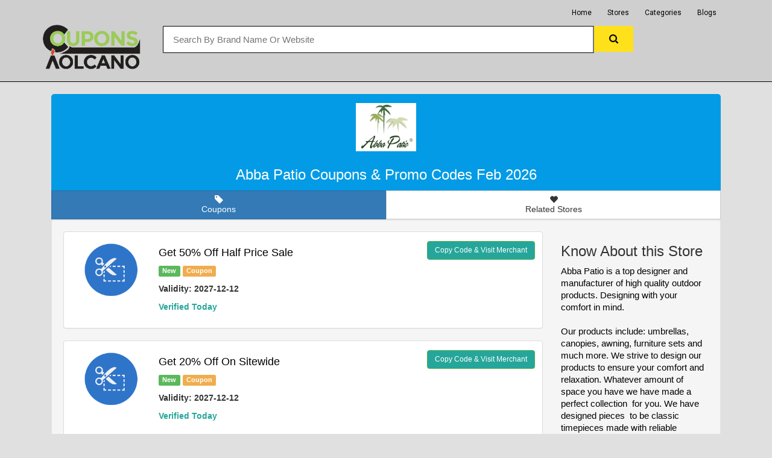

--- FILE ---
content_type: text/javascript
request_url: https://couponsvolcano.com/js/site.js
body_size: 1567
content:
var url="https://www.couponsvolcano.com/";

var clipboard = new Clipboard('.copyCouponCode');

clipboard.on('success', function(e) {
   snackBar();
   document.getElementById('codeBtn').innerHTML='Copied';

    e.clearSelection();
});

clipboard.on('error', function(e) {
    console.error('Action:', e.action);
    console.error('Trigger:', e.trigger);
});



function subsc(e, t) {
    if (/^(?:[a-z0-9!#$%&amp;'*+/=?^_`{|}~-]+(?:\.[a-z0-9!#$%&amp;'*+/=?^_`{|}~-]+)*|"(?:[\x01-\x08\x0b\x0c\x0e-\x1f\x21\x23-\x5b\x5d-\x7f]|\\[\x01-\x09\x0b\x0c\x0e-\x7f])*")@(?:(?:[a-z0-9](?:[a-z0-9-]*[a-z0-9])?\.)+[a-z0-9](?:[a-z0-9-]*[a-z0-9])?|\[(?:(?:25[0-5]|2[0-4][0-9]|[01]?[0-9][0-9]?)\.){3}(?:25[0-5]|2[0-4][0-9]|[01]?[0-9][0-9]?|[a-z0-9-]*[a-z0-9]:(?:[\x01-\x08\x0b\x0c\x0e-\x1f\x21-\x5a\x53-\x7f]|\\[\x01-\x09\x0b\x0c\x0e-\x7f])+)\])$/.test(t)) {
        
        
        var xhttp = new XMLHttpRequest();
		  xhttp.onreadystatechange=function() {
			if (this.readyState == 4 && this.status == 200) {
		 
			        document.getElementById("response_blog_sidebar").innerHTML='Thank You'; 
		         
			}
		  };
		 //Make Request	
		  xhttp.open("GET", url+"ajax/data_collection.php?email_subs="+t, true);
		  xhttp.send();
	 
    }
    else{
         document.getElementById("response_blog_sidebar").innerHTML='Invalid Email Address';
    }
}
        

function copyToClipboard(e,store,id,track){
    var t=$("<input>");
    $("body").append(t),
    t.val($(e).text()).select(),
    document.execCommand("copy"),
    t.remove(),
    document.getElementsByClassName("copyBtnClass").innerHTML="Copied",
    window.open(track,"_blank"),
    window.location = "#coupon-"+id; 
    location.reload();
    
}

function getDeal(store,id,track){
    window.open(track,"_blank"),
    window.location = "#coupon-"+id; 
    location.reload();
}

function hidesearch()
{
	document.getElementById('search-display').style.display="none";
	
}
function search(val)
{
               document.getElementById("search-display").style.display='block';
			   document.getElementById("search-result").innerHTML='<a style="background-color:FfffAAA;" href="#" class="list-group-item"><center><img src="'+url+'images/icon/loader.gif"></center></a>';
							// Return Request
							  var xhttp = new XMLHttpRequest();
							  xhttp.onreadystatechange=function() {
								if (this.readyState == 4 && this.status == 200) {
								  
								  document.getElementById("search-result").innerHTML=this.responseText;
								 
								  
								 
								}
							  };
							 //Make Request	
							  xhttp.open("GET", url+"ajax/data_collection.php?search="+val, true);
							  xhttp.send();
					  
}

function getSelectedText(elementId) {
    var elt = document.getElementById(elementId);

    if (elt.selectedIndex == -1)
        return null;

    return elt.options[elt.selectedIndex].text;
}

function categoryStores(id)
{
	
							var x=getSelectedText('catDropdown')+"&nbsp;Latest Coupons";
							
							document.getElementById('catName').innerHTML=x;
							// Return Request
							  var xhttp = new XMLHttpRequest();
							  xhttp.onreadystatechange=function() {
								if (this.readyState == 4 && this.status == 200) {
							
								  document.getElementById("storeList").innerHTML=this.responseText; 
								}
							  };
							 //Make Request	
							  xhttp.open("GET", url+"ajax/data_collection.php?categoryStores="+id, true);
							  xhttp.send();
					  
}

function storeCoupons(id)
{
               var x=getSelectedText('storeList');
			   document.getElementById('featured').innerHTML=x;
			   document.getElementById("couponResult").innerHTML='<a style="background-color:FfffAAA;" href="#"><center><img src="'+url+'images/icon/loader.gif"></center></a>';
						
							// Return Request
							  var xhttp = new XMLHttpRequest();
							  xhttp.onreadystatechange=function() {
								if (this.readyState == 4 && this.status == 200) {
								  document.getElementById('takeMeToCoupons').click();
								  document.getElementById("couponResult").innerHTML=this.responseText; 
								}
							  };
							 //Make Request	
							  xhttp.open("GET", url+"ajax/data_collection.php?storeCoupons="+id, true);
							  xhttp.send();
					  
}


function popup_coupon()
{	
	
	var id=window.location.hash.substr(1);
	var arr = id.split('-');
	coupon_modal(arr[1]);
	if(arr[1]!=null)
	{
		document.getElementById('popup_coupon_'+arr[1]).click();
	}
	else
	{
		
	}
	
}

function snackBar() {
    // Get the snackbar DIV
    var x = document.getElementById("snackbar")

    // Add the "show" class to DIV
    x.className = "show";

    // After 3 seconds, remove the show class from DIV
    setTimeout(function(){ x.className = x.className.replace("show", ""); }, 3000);
}

function coupon_modal(id)
{


							// Return Request	
							  var xhttp = new XMLHttpRequest();
							  xhttp.onreadystatechange=function() {
								if (this.readyState == 4 && this.status == 200) {	
							document.getElementById('myModal').innerHTML=this.responseText;
								}
							  };
							 //Make Request						 
							  xhttp.open("GET", url+"ajax/data_collection.php?coupon_modal="+id, true);
							  xhttp.send();
                             


}

function like_coupon(id)
{

							// Return Request
							  var xhttp = new XMLHttpRequest();
							  xhttp.onreadystatechange=function() {
								if (this.readyState == 4 && this.status == 200) {
									
								  document.getElementById("response_like_"+id).innerHTML=this.responseText;
								
								}
							  };
							 //Make Request	
							  xhttp.open("GET", "ajax/data_collection.php?coupon_like="+id, true);
							  xhttp.send();
					  
}

function subscription()
{
	
		// Return Request
					  var form = document.forms.namedItem("form_subscribe");
					  
					  var email = document.getElementById("email").value;
					  var re = /^(([^<>()[\]\\.,;:\s@\"]+(\.[^<>()[\]\\.,;:\s@\"]+)*)|(\".+\"))@((\[[0-9]{1,3}\.[0-9]{1,3}\.[0-9]{1,3}\.[0-9]{1,3}\])|(([a-zA-Z\-0-9]+\.)+[a-zA-Z]{2,}))$/igm;
					
					
					
					if (re.test(email)) {
						
						 oData = new FormData(form);
					  var oReq = new XMLHttpRequest();
					  oReq.open("POST", url+'ajax/data_collection.php', true); 
					  oReq.onload = function(oEvent) {
						if (this.readyState == 4 && this.status == 200) {
						 	
							document.getElementById('subscription_response').innerHTML=this.responseText;
							document.getElementById('email').value="";
							
							
													}
												  };
						
					  oReq.send(oData);
					  ev.preventDefault();
						
						} 
						else 
						{
							
						document.getElementById('subscription_response').innerHTML="Invalid Email Address";
						
						}

					  
					  
					  
					  
					 
		
}

function storeList(letter)
{
	// Return Request
                                                           document.getElementById("store_letter").innerHTML="<img src='images/spinner.gif' width='24px' height='24px'>Please Wait";
							  var xhttp = new XMLHttpRequest();
							  xhttp.onreadystatechange=function() {
								if (this.readyState == 4 && this.status == 200) {
							document.getElementById("store_letter").innerHTML=letter;
								  document.getElementById("store_list").innerHTML=this.responseText;
								
								}
							  };
							 //Make Request	
							  xhttp.open("GET", "ajax/data_collection.php?store_list="+letter, true);
							  xhttp.send();
} 
 


function news_letter()
{
	
		// Return Request
					  var form = document.forms.namedItem("newsletter");
					  
					  var email = document.getElementById("email_news").value;
					  var re = /^(([^<>()[\]\\.,;:\s@\"]+(\.[^<>()[\]\\.,;:\s@\"]+)*)|(\".+\"))@((\[[0-9]{1,3}\.[0-9]{1,3}\.[0-9]{1,3}\.[0-9]{1,3}\])|(([a-zA-Z\-0-9]+\.)+[a-zA-Z]{2,}))$/igm;
					
					
					
					if (re.test(email)) {
						
						 oData = new FormData(form);
					  var oReq = new XMLHttpRequest();
					  oReq.open("POST", "https://www.cartincoupon.com/ajax/data_collection.php", false);
					  oReq.onload = function(oEvent) {
						if (this.readyState == 4 && this.status == 200) {
						 	
							document.getElementById('newsletter_response').innerHTML=this.responseText;
							document.getElementById('email_news').value="";
                                                        document.getElementById('name_news').value="";
							
							
													}
												  };
						
					  oReq.send(oData);
					  ev.preventDefault();
						
						} 
						else 
						{
							
						document.getElementById('newsletter_response').innerHTML="Invalid Email Address";
						
						}

					  
					  
					  
					  
					 
		
}

function category_list(letter)
{
	// Return Request
                        document.getElementById("cat_letter").innerHTML="<img src='images/spinner.gif' width='24px' height='24px'>Please Wait";
							  var xhttp = new XMLHttpRequest();
							  xhttp.onreadystatechange=function() {
								if (this.readyState == 4 && this.status == 200) {
							document.getElementById("cat_letter").innerHTML=letter;
								  document.getElementById("cat_list").innerHTML=this.responseText;
								
								}
							  };
							 //Make Request	
							  xhttp.open("GET", "ajax/data_collection.php?category_list="+letter, true);
							  xhttp.send();
} 
